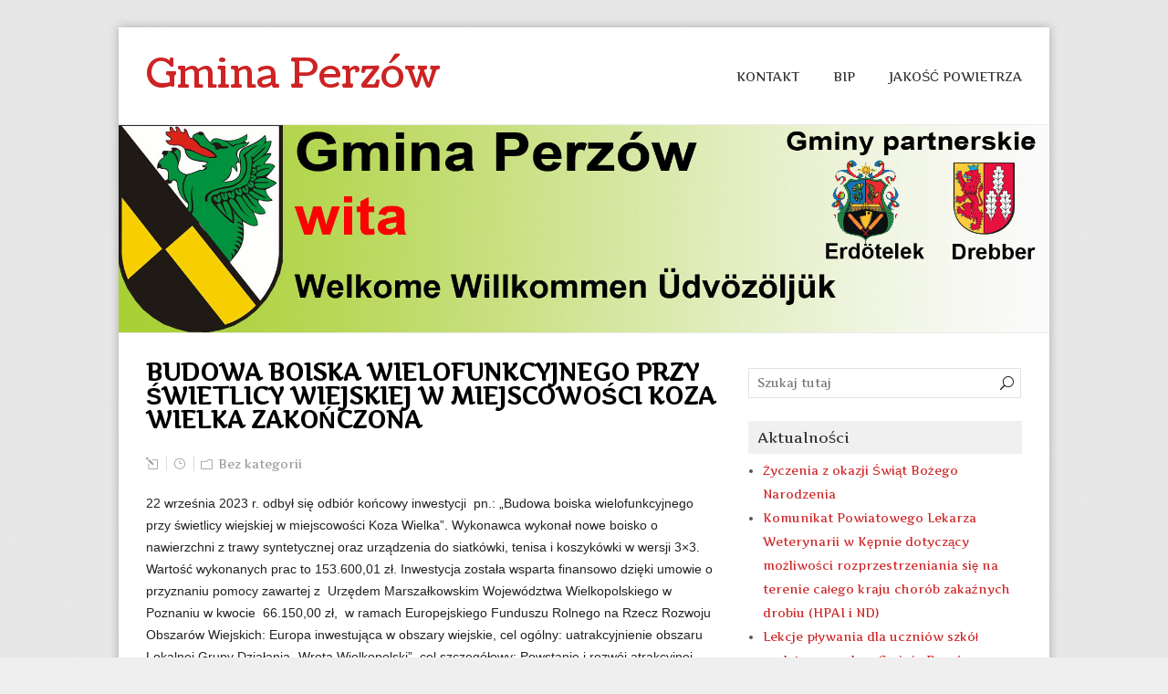

--- FILE ---
content_type: text/html; charset=UTF-8
request_url: http://perzow.com.pl/index.php/2023/09/25/budowa-boiska-wielofunkcyjnego-przy-swietlicy-wiejskiej-w-miejscowosci-koza-wielka-zakonczona/
body_size: 10805
content:
<!DOCTYPE html>
<!--[if IE 7]>
<html class="ie ie7" lang="pl-PL">
<![endif]-->
<!--[if IE 8]>
<html class="ie ie8" lang="pl-PL">
<![endif]-->
<!--[if !(IE 7) | !(IE 8)  ]><!-->
<html lang="pl-PL">
<!--<![endif]-->
<head>
  <meta charset="UTF-8" /> 
  <meta name="viewport" content="width=device-width" />  
  
  <link rel="pingback" href="http://perzow.com.pl/xmlrpc.php">
<title>BUDOWA BOISKA WIELOFUNKCYJNEGO PRZY ŚWIETLICY WIEJSKIEJ W MIEJSCOWOŚCI KOZA WIELKA ZAKOŃCZONA &#8211; Gmina Perzów</title>
<link rel='dns-prefetch' href='//fonts.googleapis.com' />
<link rel='dns-prefetch' href='//s.w.org' />
<link rel="alternate" type="application/rss+xml" title="Gmina Perzów &raquo; Kanał z wpisami" href="http://perzow.com.pl/index.php/feed/" />
		<script type="text/javascript">
			window._wpemojiSettings = {"baseUrl":"https:\/\/s.w.org\/images\/core\/emoji\/13.0.0\/72x72\/","ext":".png","svgUrl":"https:\/\/s.w.org\/images\/core\/emoji\/13.0.0\/svg\/","svgExt":".svg","source":{"concatemoji":"http:\/\/perzow.com.pl\/wp-includes\/js\/wp-emoji-release.min.js?ver=5.5.17"}};
			!function(e,a,t){var n,r,o,i=a.createElement("canvas"),p=i.getContext&&i.getContext("2d");function s(e,t){var a=String.fromCharCode;p.clearRect(0,0,i.width,i.height),p.fillText(a.apply(this,e),0,0);e=i.toDataURL();return p.clearRect(0,0,i.width,i.height),p.fillText(a.apply(this,t),0,0),e===i.toDataURL()}function c(e){var t=a.createElement("script");t.src=e,t.defer=t.type="text/javascript",a.getElementsByTagName("head")[0].appendChild(t)}for(o=Array("flag","emoji"),t.supports={everything:!0,everythingExceptFlag:!0},r=0;r<o.length;r++)t.supports[o[r]]=function(e){if(!p||!p.fillText)return!1;switch(p.textBaseline="top",p.font="600 32px Arial",e){case"flag":return s([127987,65039,8205,9895,65039],[127987,65039,8203,9895,65039])?!1:!s([55356,56826,55356,56819],[55356,56826,8203,55356,56819])&&!s([55356,57332,56128,56423,56128,56418,56128,56421,56128,56430,56128,56423,56128,56447],[55356,57332,8203,56128,56423,8203,56128,56418,8203,56128,56421,8203,56128,56430,8203,56128,56423,8203,56128,56447]);case"emoji":return!s([55357,56424,8205,55356,57212],[55357,56424,8203,55356,57212])}return!1}(o[r]),t.supports.everything=t.supports.everything&&t.supports[o[r]],"flag"!==o[r]&&(t.supports.everythingExceptFlag=t.supports.everythingExceptFlag&&t.supports[o[r]]);t.supports.everythingExceptFlag=t.supports.everythingExceptFlag&&!t.supports.flag,t.DOMReady=!1,t.readyCallback=function(){t.DOMReady=!0},t.supports.everything||(n=function(){t.readyCallback()},a.addEventListener?(a.addEventListener("DOMContentLoaded",n,!1),e.addEventListener("load",n,!1)):(e.attachEvent("onload",n),a.attachEvent("onreadystatechange",function(){"complete"===a.readyState&&t.readyCallback()})),(n=t.source||{}).concatemoji?c(n.concatemoji):n.wpemoji&&n.twemoji&&(c(n.twemoji),c(n.wpemoji)))}(window,document,window._wpemojiSettings);
		</script>
		<style type="text/css">
img.wp-smiley,
img.emoji {
	display: inline !important;
	border: none !important;
	box-shadow: none !important;
	height: 1em !important;
	width: 1em !important;
	margin: 0 .07em !important;
	vertical-align: -0.1em !important;
	background: none !important;
	padding: 0 !important;
}
</style>
	<link rel='stylesheet' id='wp-block-library-css'  href='http://perzow.com.pl/wp-includes/css/dist/block-library/style.min.css?ver=5.5.17' type='text/css' media='all' />
<link rel='stylesheet' id='galanight-google-font1-css'  href='//fonts.googleapis.com/css?family=Artifika&#038;subset=latin&#038;ver=5.5.17' type='text/css' media='all' />
<link rel='stylesheet' id='galanight-google-font2-css'  href='//fonts.googleapis.com/css?family=Coustard&#038;subset=latin&#038;ver=5.5.17' type='text/css' media='all' />
<link rel='stylesheet' id='galanight-google-font4-css'  href='//fonts.googleapis.com/css?family=Artifika&#038;subset=latin&#038;ver=5.5.17' type='text/css' media='all' />
<link rel='stylesheet' id='galanight-google-font5-css'  href='//fonts.googleapis.com/css?family=Artifika&#038;subset=latin&#038;ver=5.5.17' type='text/css' media='all' />
<link rel='stylesheet' id='galanight-google-font6-css'  href='//fonts.googleapis.com/css?family=Artifika&#038;subset=latin&#038;ver=5.5.17' type='text/css' media='all' />
<link rel='stylesheet' id='galanight-google-font8-css'  href='//fonts.googleapis.com/css?family=Artifika&#038;subset=latin&#038;ver=5.5.17' type='text/css' media='all' />
<link rel='stylesheet' id='galanight-boxed-layout-css'  href='http://perzow.com.pl/wp-content/themes/galanight/css/boxed-layout.css?ver=5.5.17' type='text/css' media='all' />
<link rel='stylesheet' id='galanight-style-red-css'  href='http://perzow.com.pl/wp-content/themes/galanight/css/colors/red.css?ver=5.5.17' type='text/css' media='all' />
<link rel='stylesheet' id='galanight-style-css'  href='http://perzow.com.pl/wp-content/themes/galanight/style.css?ver=5.5.17' type='text/css' media='all' />
<style id='galanight-style-inline-css' type='text/css'>
#wrapper-header .site-title { text-align: left; } #wrapper-header .header-logo { margin-left: 0; } .rtl #wrapper-header .site-title { text-align: right; } @media screen and (max-width: 990px) { html #wrapper #wrapper-header .header-content .site-title, html #wrapper #wrapper-header .header-content .header-logo { margin-bottom: 0 !important; } }
#wrapper #wrapper-header .title-box { width: 50%; }
#wrapper #wrapper-header .menu-box { width: 50%; }
html body, #wrapper blockquote, #wrapper q, #wrapper .container #comments .comment, #wrapper .container #comments .comment time, #wrapper .container #commentform .form-allowed-tags, #wrapper .container #commentform p, #wrapper input, #wrapper button, #wrapper textarea, #wrapper select, #wrapper #main-content .post-meta, html #wrapper .tribe-events-schedule h3, html #wrapper .tribe-events-schedule span, #wrapper #tribe-events-content .tribe-events-calendar .tribe-events-month-event-title { font-family: Artifika, Arial, Helvetica, sans-serif; }
#wrapper #wrapper-header .site-title { font-family: Coustard, Arial, Helvetica, sans-serif; }
#wrapper h1, #wrapper h2, #wrapper h3, #wrapper h4, #wrapper h5, #wrapper h6, #wrapper .container .navigation .section-heading, #wrapper #comments .entry-headline, #wrapper .header-image .header-image-text .header-image-headline { font-family: Artifika, Arial, Helvetica, sans-serif; }
#wrapper #main-content .post-entry .post-entry-headline, html #wrapper #main-content .tribe-events-list-event-title { font-family: Artifika, Arial, Helvetica, sans-serif; }
#wrapper .container #sidebar .sidebar-widget .sidebar-headline, #wrapper #wrapper-footer #footer .footer-widget .footer-headline { font-family: Artifika, Arial, Helvetica, sans-serif; }
#wrapper #wrapper-header .menu-box ul li a, #wrapper #wrapper-header .menu-panel ul li a { font-family: Artifika, Arial, Helvetica, sans-serif; }
</style>
<link rel='stylesheet' id='galanight-elegantfont-css'  href='http://perzow.com.pl/wp-content/themes/galanight/css/elegantfont.css?ver=5.5.17' type='text/css' media='all' />
<link rel='stylesheet' id='galanight-google-font-default-css'  href='//fonts.googleapis.com/css?family=Oswald&#038;subset=latin%2Clatin-ext&#038;ver=5.5.17' type='text/css' media='all' />
<script type='text/javascript' src='http://perzow.com.pl/wp-includes/js/jquery/jquery.js?ver=1.12.4-wp' id='jquery-core-js'></script>
<script type='text/javascript' src='http://perzow.com.pl/wp-includes/js/jquery/jquery-migrate.min.js?ver=1.4.1' id='jquery-migrate-js'></script>
<!--[if lt IE 9]>
<script type='text/javascript' src='http://perzow.com.pl/wp-content/themes/galanight/js/html5.js?ver=3.6' id='galanight-html5-ie-js'></script>
<![endif]-->
<link rel="https://api.w.org/" href="http://perzow.com.pl/index.php/wp-json/" /><link rel="alternate" type="application/json" href="http://perzow.com.pl/index.php/wp-json/wp/v2/posts/4843" /><link rel="EditURI" type="application/rsd+xml" title="RSD" href="http://perzow.com.pl/xmlrpc.php?rsd" />
<link rel="wlwmanifest" type="application/wlwmanifest+xml" href="http://perzow.com.pl/wp-includes/wlwmanifest.xml" /> 
<link rel='prev' title='ZEBRANIA WIEJSKIE W SPRAWIE FUNDUSZU SOŁECKIEGO' href='http://perzow.com.pl/index.php/2023/09/25/zebrania-wiejskie-w-sprawie-funduszu-soleckiego/' />
<link rel='next' title='Droga łącząca Zbyczynę i Drożki oddana do użytku' href='http://perzow.com.pl/index.php/2023/09/26/droga-laczaca-zbyczyne-i-drozki-oddana-do-uzytku/' />
<meta name="generator" content="WordPress 5.5.17" />
<link rel="canonical" href="http://perzow.com.pl/index.php/2023/09/25/budowa-boiska-wielofunkcyjnego-przy-swietlicy-wiejskiej-w-miejscowosci-koza-wielka-zakonczona/" />
<link rel='shortlink' href='http://perzow.com.pl/?p=4843' />
<link rel="alternate" type="application/json+oembed" href="http://perzow.com.pl/index.php/wp-json/oembed/1.0/embed?url=http%3A%2F%2Fperzow.com.pl%2Findex.php%2F2023%2F09%2F25%2Fbudowa-boiska-wielofunkcyjnego-przy-swietlicy-wiejskiej-w-miejscowosci-koza-wielka-zakonczona%2F" />
<link rel="alternate" type="text/xml+oembed" href="http://perzow.com.pl/index.php/wp-json/oembed/1.0/embed?url=http%3A%2F%2Fperzow.com.pl%2Findex.php%2F2023%2F09%2F25%2Fbudowa-boiska-wielofunkcyjnego-przy-swietlicy-wiejskiej-w-miejscowosci-koza-wielka-zakonczona%2F&#038;format=xml" />
<style>/* CSS added by WP Meta and Date Remover*/.entry-meta {display:none !important;}
	.home .entry-meta { display: none; }
	.entry-footer {display:none !important;}
	.home .entry-footer { display: none; }</style><!-- <meta name="NextGEN" version="3.2.23" /> -->
<style type="text/css" id="custom-background-css">
body.custom-background { background-color: #efefef; }
</style>
	<link rel="icon" href="http://perzow.com.pl/wp-content/uploads/2020/02/cropped-herb_przezroczysty1-1-32x32.gif" sizes="32x32" />
<link rel="icon" href="http://perzow.com.pl/wp-content/uploads/2020/02/cropped-herb_przezroczysty1-1-192x192.gif" sizes="192x192" />
<link rel="apple-touch-icon" href="http://perzow.com.pl/wp-content/uploads/2020/02/cropped-herb_przezroczysty1-1-180x180.gif" />
<meta name="msapplication-TileImage" content="http://perzow.com.pl/wp-content/uploads/2020/02/cropped-herb_przezroczysty1-1-270x270.gif" />
   
<link rel='stylesheet' id='ngg_trigger_buttons-css'  href='http://perzow.com.pl/wp-content/plugins/nextgen-gallery/products/photocrati_nextgen/modules/nextgen_gallery_display/static/trigger_buttons.css?ver=3.2.23' type='text/css' media='all' />
<link rel='stylesheet' id='simplelightbox-0-css'  href='http://perzow.com.pl/wp-content/plugins/nextgen-gallery/products/photocrati_nextgen/modules/lightbox/static/simplelightbox/simplelightbox.css?ver=3.2.23' type='text/css' media='all' />
<link rel='stylesheet' id='fontawesome_v4_shim_style-css'  href='https://use.fontawesome.com/releases/v5.3.1/css/v4-shims.css?ver=5.5.17' type='text/css' media='all' />
<link rel='stylesheet' id='fontawesome-css'  href='https://use.fontawesome.com/releases/v5.3.1/css/all.css?ver=5.5.17' type='text/css' media='all' />
<link rel='stylesheet' id='nextgen_basic_thumbnails_style-css'  href='http://perzow.com.pl/wp-content/plugins/nextgen-gallery/products/photocrati_nextgen/modules/nextgen_basic_gallery/static/thumbnails/nextgen_basic_thumbnails.css?ver=3.2.23' type='text/css' media='all' />
<link rel='stylesheet' id='nextgen_pagination_style-css'  href='http://perzow.com.pl/wp-content/plugins/nextgen-gallery/products/photocrati_nextgen/modules/nextgen_pagination/static/style.css?ver=3.2.23' type='text/css' media='all' />
<link rel='stylesheet' id='nggallery-css'  href='http://perzow.com.pl/wp-content/plugins/nextgen-gallery/products/photocrati_nextgen/modules/ngglegacy/css/nggallery.css?ver=3.2.23' type='text/css' media='all' />
</head>
 
<body class="post-template-default single single-post postid-4843 single-format-standard custom-background" id="wrapper">
<div class="pattern"></div> 
<div id="container-main">
<div id="container-boxed"> 
<div id="container-boxed-inner">
<header id="wrapper-header">
  
  <div class="header-content-wrapper">
    <div class="header-content">
      <div class="title-box">
        <p class="site-title"><a href="http://perzow.com.pl/">Gmina Perzów</a></p>
      </div>
      <div class="menu-box">
<div class="menu-menu-1-container"><ul id="nav" class="menu"><li id="menu-item-288" class="menu-item menu-item-type-post_type menu-item-object-page menu-item-288"><a href="http://perzow.com.pl/index.php/kontakt/">KONTAKT</a></li>
<li id="menu-item-101" class="menu-item menu-item-type-custom menu-item-object-custom menu-item-101"><a href="http://perzow.nowoczesnagmina.pl/">BIP</a></li>
<li id="menu-item-40" class="menu-item menu-item-type-custom menu-item-object-custom menu-item-40"><a href="https://api.syngeos.pl/api/public/widget.html?deviceId=1500&#038;sensorsList%5B%5D=pm2_5&#038;sensorsList%5B%5D=pm10&#038;sensorsList%5B%5D=pm1&#038;sensorsList%5B%5D=temperature&#038;sensorsList%5B%5D=humidity&#038;sensorsList%5B%5D=air_pressure&#038;template=vertical&#038;theme=light%27">Jakość Powietrza</a></li>
</ul></div>      </div>
    </div>
  </div>

  <div class="header-image">
    <img class="header-img" src="http://perzow.com.pl/wp-content/uploads/2020/12/cropped-perzow1log.jpg" alt="Gmina Perzów" />
  </div>
</header> <!-- end of wrapper-header --><div id="wrapper-content">
  <div class="container">
  <div id="main-content">
    <article id="content">
      <div class="content-headline">
        <h1 class="entry-headline">BUDOWA BOISKA WIELOFUNKCYJNEGO PRZY ŚWIETLICY WIEJSKIEJ W MIEJSCOWOŚCI KOZA WIELKA ZAKOŃCZONA</h1>
		      </div>
		        <p class="post-meta">
          <span class="post-info-author"><i class="icon_pencil-edit" aria-hidden="true"></i> <a href="http://perzow.com.pl/index.php/author/wnajdek/" title="Wpisy od " rel="author"></a></span>
          <span class="post-info-date"><i class="icon_clock_alt" aria-hidden="true"></i> </span>
          <span class="post-info-category"><i class="icon_folder-alt" aria-hidden="true"></i> <a href="http://perzow.com.pl/index.php/category/bez-kategorii/" rel="category tag">Bez kategorii</a></span>
        </p>
      <div class="entry-content">
<p><span style="font-family: verdana, geneva, sans-serif;">22 września 2023 r. odbył się odbiór końcowy inwestycji&nbsp; pn.: „Budowa boiska wielofunkcyjnego przy świetlicy wiejskiej w miejscowości Koza Wielka”. Wykonawca wykonał nowe boisko o nawierzchni z trawy syntetycznej oraz urządzenia do siatkówki, tenisa i koszykówki w wersji 3&#215;3. Wartość wykonanych prac to 153.600,01 zł. Inwestycja została wsparta finansowo dzięki umowie o przyznaniu pomocy zawartej z&nbsp; Urzędem Marszałkowskim Województwa Wielkopolskiego w Poznaniu w kwocie&nbsp; 66.150,00 zł,&nbsp; w ramach Europejskiego Funduszu Rolnego na Rzecz Rozwoju Obszarów Wiejskich: Europa inwestująca w obszary wiejskie, cel ogólny: uatrakcyjnienie obszaru Lokalnej Grupy Działania „Wrota Wielkopolski”, cel szczegółowy: Powstanie i rozwój atrakcyjnej bazy rekreacyjnej i kulturowej. Boisko z sąsiadującą nową strefą aktywności&nbsp; oraz istniejącym placem zabaw stworzy pełny kompleks sportowo-rekreacyjny dla mieszkańców miejscowości. Zadanie realizowano od 19 lipca 2023 r.</span></p>
<p><img loading="lazy" class="wp-image-4849 aligncenter" src="http://perzow.com.pl/wp-content/uploads/2024/03/logotypy-boisko-Koza-300x45.jpg" alt="" width="1040" height="156" srcset="http://perzow.com.pl/wp-content/uploads/2024/03/logotypy-boisko-Koza-300x45.jpg 300w, http://perzow.com.pl/wp-content/uploads/2024/03/logotypy-boisko-Koza-1024x155.jpg 1024w, http://perzow.com.pl/wp-content/uploads/2024/03/logotypy-boisko-Koza-768x116.jpg 768w, http://perzow.com.pl/wp-content/uploads/2024/03/logotypy-boisko-Koza-1170x177.jpg 1170w, http://perzow.com.pl/wp-content/uploads/2024/03/logotypy-boisko-Koza.jpg 1516w" sizes="(max-width: 1040px) 100vw, 1040px" /></p>
<!-- default-view.php -->
<div
	class="ngg-galleryoverview default-view "
	id="ngg-gallery-db9713a365335dda01a5cd8ff199a339-1">

		<!-- Thumbnails -->
				<div id="ngg-image-0" class="ngg-gallery-thumbnail-box " >
				        <div class="ngg-gallery-thumbnail">
            <a href="http://perzow.com.pl/wp-content/gallery/boisko-koza/Boisko.jpg"
               title=""
               data-src="http://perzow.com.pl/wp-content/gallery/boisko-koza/Boisko.jpg"
               data-thumbnail="http://perzow.com.pl/wp-content/gallery/boisko-koza/thumbs/thumbs_Boisko.jpg"
               data-image-id="340"
               data-title="Boisko"
               data-description=""
               data-image-slug="boisko"
               class="ngg-simplelightbox" rel="db9713a365335dda01a5cd8ff199a339">
                <img
                    title="Boisko"
                    alt="Boisko"
                    src="http://perzow.com.pl/wp-content/gallery/boisko-koza/thumbs/thumbs_Boisko.jpg"
                    width="240"
                    height="160"
                    style="max-width:100%;"
                />
            </a>
        </div>
							</div> 
			
				<div id="ngg-image-1" class="ngg-gallery-thumbnail-box " >
				        <div class="ngg-gallery-thumbnail">
            <a href="http://perzow.com.pl/wp-content/gallery/boisko-koza/Odbior-boiska.jpg"
               title=""
               data-src="http://perzow.com.pl/wp-content/gallery/boisko-koza/Odbior-boiska.jpg"
               data-thumbnail="http://perzow.com.pl/wp-content/gallery/boisko-koza/thumbs/thumbs_Odbior-boiska.jpg"
               data-image-id="342"
               data-title="Odbior-boiska"
               data-description=""
               data-image-slug="odbior-boiska"
               class="ngg-simplelightbox" rel="db9713a365335dda01a5cd8ff199a339">
                <img
                    title="Odbior-boiska"
                    alt="Odbior-boiska"
                    src="http://perzow.com.pl/wp-content/gallery/boisko-koza/thumbs/thumbs_Odbior-boiska.jpg"
                    width="240"
                    height="160"
                    style="max-width:100%;"
                />
            </a>
        </div>
							</div> 
			
	
	<br style="clear: both" />

	
		<!-- Pagination -->
	<div class='ngg-clear'></div>	</div>

      </div>
<div id="galanight-post-nav" class="navigation" role="navigation">
	<div class="nav-wrapper">
  <p class="nav-previous"><a href="http://perzow.com.pl/index.php/2023/09/25/zebrania-wiejskie-w-sprawie-funduszu-soleckiego/" title="ZEBRANIA WIEJSKIE W SPRAWIE FUNDUSZU SOŁECKIEGO">&larr; Previous post</a></p>
	<p class="nav-next"><a href="http://perzow.com.pl/index.php/2023/09/26/droga-laczaca-zbyczyne-i-drozki-oddana-do-uzytku/" title="Droga łącząca Zbyczynę i Drożki oddana do użytku">Next post &rarr;</a></p>
   </div>
</div>
 
    </article> <!-- end of content -->
  </div>
<aside id="sidebar">
<div id="search-2" class="sidebar-widget widget_search"><form id="searchform" method="get" action="http://perzow.com.pl/">
  <div class="searchform-wrapper"><input type="text" value="" name="s" id="s" placeholder="Szukaj tutaj" />
  <input type="submit" class="send icon_search" name="searchsubmit" value="&#x55;" /></div>
</form></div>
		<div id="recent-posts-2" class="sidebar-widget widget_recent_entries">
		 <p class="sidebar-headline"><span>Aktualności</span></p>
		<ul>
											<li>
					<a href="http://perzow.com.pl/index.php/2025/12/23/zyczenia-z-okazji-swiat-bozego-narodzenia-3/">Życzenia z okazji Świąt Bożego Narodzenia</a>
									</li>
											<li>
					<a href="http://perzow.com.pl/index.php/2025/12/10/komunikat-powiatowy-lekarz-weterynarii-w-kepnie-przekazuje-komunikat-dotyczacy-mozliwosci-rozprzestrzeniania-sie-na-terenie-calego-kraju-chorob-zakaznych-drobiu-hpai-i-nd/">Komunikat Powiatowego Lekarza Weterynarii w Kępnie  dotyczący możliwości rozprzestrzeniania się na terenie całego kraju chorób zakaźnych drobiu (HPAI i ND)</a>
									</li>
											<li>
					<a href="http://perzow.com.pl/index.php/2025/12/02/lekcje-plywania-dla-uczniow-szkol-podstawowych-w-gminie-perzow/">Lekcje pływania dla uczniów szkół podstawowych w Gminie Perzów</a>
									</li>
											<li>
					<a href="http://perzow.com.pl/index.php/2025/11/28/xix-sesja-rady-gminy-perzow/">XIX SESJA RADY GMINY PERZÓW</a>
									</li>
											<li>
					<a href="http://perzow.com.pl/index.php/2025/11/26/konkurs-na-najpiekniejsza-bombke-choinkowa/">Konkurs na ,,Najpiękniejsza bombkę choinkową&#8221;</a>
									</li>
					</ul>

		</div><div id="nav_menu-3" class="sidebar-widget widget_nav_menu"> <p class="sidebar-headline"><span>Gmina Perzów</span></p><div class="menu-menu2-container"><ul id="menu-menu2" class="menu"><li id="menu-item-25" class="menu-item menu-item-type-post_type menu-item-object-page menu-item-home menu-item-25"><a href="http://perzow.com.pl/">Witamy na przyjaznej Ziemi Perzowskiej!</a></li>
<li id="menu-item-273" class="menu-item menu-item-type-post_type menu-item-object-page menu-item-273"><a href="http://perzow.com.pl/index.php/charakterystyka-gminy/">Charakterystyka Gminy</a></li>
<li id="menu-item-58" class="menu-item menu-item-type-post_type menu-item-object-page menu-item-58"><a href="http://perzow.com.pl/index.php/rada-gminy/">Legenda, herb i flaga Gminy</a></li>
<li id="menu-item-57" class="menu-item menu-item-type-post_type menu-item-object-page menu-item-has-children menu-item-57"><a href="http://perzow.com.pl/index.php/solectwa/">Ciekawe miejsca</a>
<ul class="sub-menu">
	<li id="menu-item-1258" class="menu-item menu-item-type-post_type menu-item-object-page first-menu-item menu-item-1258"><a href="http://perzow.com.pl/index.php/solectwa/rekreacja-i-wypoczynek/">rekreacja i wypoczynek</a></li>
	<li id="menu-item-1257" class="menu-item menu-item-type-post_type menu-item-object-page last-menu-item menu-item-1257"><a href="http://perzow.com.pl/index.php/solectwa/przydrozne-miejsca-kultu-sakralnego/">przydrożne obiekty kultu sakralnego</a></li>
</ul>
</li>
<li id="menu-item-56" class="menu-item menu-item-type-post_type menu-item-object-page menu-item-56"><a href="http://perzow.com.pl/index.php/jednostki-organizacyjne/">Oświata</a></li>
<li id="menu-item-200" class="menu-item menu-item-type-post_type menu-item-object-page menu-item-has-children menu-item-200"><a href="http://perzow.com.pl/index.php/jednostki-organizacyjne-2/">Jednostki organizacyjne</a>
<ul class="sub-menu">
	<li id="menu-item-350" class="menu-item menu-item-type-post_type menu-item-object-page first-menu-item menu-item-350"><a href="http://perzow.com.pl/index.php/jednostki-organizacyjne-2/biblioteka/">Biblioteka</a></li>
	<li id="menu-item-351" class="menu-item menu-item-type-post_type menu-item-object-page menu-item-351"><a href="http://perzow.com.pl/index.php/jednostki-organizacyjne-2/centrum-uslug-wspolnych/">Centrum Usług Wspólnych</a></li>
	<li id="menu-item-352" class="menu-item menu-item-type-post_type menu-item-object-page menu-item-352"><a href="http://perzow.com.pl/index.php/jednostki-organizacyjne-2/dzienny-dom-seniora/">Dzienny Dom Seniora</a></li>
	<li id="menu-item-1235" class="menu-item menu-item-type-post_type menu-item-object-page menu-item-1235"><a href="http://perzow.com.pl/index.php/jednostki-organizacyjne-2/klub-seniora/">Klub Seniora</a></li>
	<li id="menu-item-353" class="menu-item menu-item-type-post_type menu-item-object-page menu-item-353"><a href="http://perzow.com.pl/index.php/jednostki-organizacyjne-2/gminny-osrodek-kultury/">Gminny Ośrodek Kultury</a></li>
	<li id="menu-item-354" class="menu-item menu-item-type-post_type menu-item-object-page last-menu-item menu-item-354"><a href="http://perzow.com.pl/index.php/jednostki-organizacyjne-2/gminny-osrodek-pomocy-spolecznej/">Gminny Ośrodek Pomocy Społecznej</a></li>
</ul>
</li>
<li id="menu-item-55" class="menu-item menu-item-type-post_type menu-item-object-page menu-item-has-children menu-item-55"><a href="http://perzow.com.pl/index.php/miasta-partnerskie/">Parafie i kościoły</a>
<ul class="sub-menu">
	<li id="menu-item-482" class="menu-item menu-item-type-post_type menu-item-object-page first-menu-item menu-item-482"><a href="http://perzow.com.pl/index.php/miasta-partnerskie/domaslow/">Domasłów</a></li>
	<li id="menu-item-481" class="menu-item menu-item-type-post_type menu-item-object-page menu-item-481"><a href="http://perzow.com.pl/index.php/miasta-partnerskie/slupia-pod-bralinem/">Słupia pod Bralinem</a></li>
	<li id="menu-item-480" class="menu-item menu-item-type-post_type menu-item-object-page menu-item-480"><a href="http://perzow.com.pl/index.php/miasta-partnerskie/trebaczow/">Trębaczów</a></li>
	<li id="menu-item-479" class="menu-item menu-item-type-post_type menu-item-object-page last-menu-item menu-item-479"><a href="http://perzow.com.pl/index.php/miasta-partnerskie/turkowy/">Turkowy</a></li>
</ul>
</li>
<li id="menu-item-26" class="menu-item menu-item-type-post_type menu-item-object-page menu-item-26"><a href="http://perzow.com.pl/index.php/gmina/">Stowarzyszenia/organizacje/zespoły sportowe/zespoły muzyczne</a></li>
<li id="menu-item-300" class="menu-item menu-item-type-post_type menu-item-object-page menu-item-300"><a href="http://perzow.com.pl/index.php/kola-gospodyn-wiejskich/">Koła Gospodyń Wiejskich</a></li>
<li id="menu-item-203" class="menu-item menu-item-type-post_type menu-item-object-page menu-item-203"><a href="http://perzow.com.pl/index.php/osp/">Ochotnicze Straże Pożarne</a></li>
<li id="menu-item-190" class="menu-item menu-item-type-post_type menu-item-object-page menu-item-has-children menu-item-190"><a href="http://perzow.com.pl/index.php/gminy-partnerskie/">Gminy partnerskie</a>
<ul class="sub-menu">
	<li id="menu-item-709" class="menu-item menu-item-type-post_type menu-item-object-page first-menu-item menu-item-709"><a href="http://perzow.com.pl/index.php/gminy-partnerskie/gmina-drebber/">Gmina Drebber</a></li>
	<li id="menu-item-708" class="menu-item menu-item-type-post_type menu-item-object-page last-menu-item menu-item-708"><a href="http://perzow.com.pl/index.php/gminy-partnerskie/gmina-erdotelek/">Gmina Erdőtelek</a></li>
</ul>
</li>
<li id="menu-item-121" class="menu-item menu-item-type-post_type menu-item-object-page menu-item-121"><a href="http://perzow.com.pl/index.php/wiesci-gminne/">Wieści gminne</a></li>
<li id="menu-item-189" class="menu-item menu-item-type-post_type menu-item-object-page menu-item-189"><a href="http://perzow.com.pl/index.php/gmina-w-obiektywie/">Gmina w obiektywie</a></li>
</ul></div></div><div id="nav_menu-5" class="sidebar-widget widget_nav_menu"> <p class="sidebar-headline"><span>Samorząd</span></p><div class="menu-menu-4-container"><ul id="menu-menu-4" class="menu"><li id="menu-item-206" class="menu-item menu-item-type-post_type menu-item-object-page menu-item-206"><a href="http://perzow.com.pl/index.php/wojt-gminy-perzow/">Wójt Gminy Perzów</a></li>
<li id="menu-item-337" class="menu-item menu-item-type-post_type menu-item-object-page menu-item-337"><a href="http://perzow.com.pl/index.php/rada-gminy-perzow/">Rada Gminy Perzów</a></li>
<li id="menu-item-220" class="menu-item menu-item-type-post_type menu-item-object-page menu-item-220"><a href="http://perzow.com.pl/index.php/urzad-gminy-1/">Urząd Gminy</a></li>
<li id="menu-item-358" class="menu-item menu-item-type-post_type menu-item-object-page menu-item-358"><a href="http://perzow.com.pl/index.php/urzad-stanu-cywilnego/">Urząd Stanu Cywilnego</a></li>
<li id="menu-item-222" class="menu-item menu-item-type-post_type menu-item-object-page menu-item-has-children menu-item-222"><a href="http://perzow.com.pl/index.php/solectwa-2/">Sołectwa</a>
<ul class="sub-menu">
	<li id="menu-item-417" class="menu-item menu-item-type-post_type menu-item-object-page first-menu-item menu-item-417"><a href="http://perzow.com.pl/index.php/solectwa-2/historia-miejscowosci/">zarys historyczny</a></li>
	<li id="menu-item-418" class="menu-item menu-item-type-post_type menu-item-object-page last-menu-item menu-item-418"><a href="http://perzow.com.pl/index.php/solectwa-2/historia-miejscowosci-2/">opis miejscowości</a></li>
</ul>
</li>
<li id="menu-item-223" class="menu-item menu-item-type-post_type menu-item-object-page menu-item-223"><a href="http://perzow.com.pl/index.php/dokumenty-strategiczne/">Dokumenty strategiczne</a></li>
</ul></div></div><div id="nav_menu-4" class="sidebar-widget widget_nav_menu"> <p class="sidebar-headline"><span>Dla mieszkańców</span></p><div class="menu-menu3-container"><ul id="menu-menu3" class="menu"><li id="menu-item-5349" class="menu-item menu-item-type-post_type menu-item-object-page menu-item-5349"><a href="http://perzow.com.pl/index.php/plan-ogolny-gminy-perzow/">Plan ogólny gminy Perzów</a></li>
<li id="menu-item-4817" class="menu-item menu-item-type-post_type menu-item-object-page menu-item-has-children menu-item-4817"><a href="http://perzow.com.pl/index.php/zadania-realizowane-z-budzetu-panstwa-lub-panstwowych-funduszy-celowych/">Zadania realizowane z budżetu państwa lub państwowych funduszy celowych</a>
<ul class="sub-menu">
	<li id="menu-item-4823" class="menu-item menu-item-type-post_type menu-item-object-page first-menu-item menu-item-4823"><a href="http://perzow.com.pl/index.php/dzialania-informacyjne-dotyczace-umowy-o-doplate-z-2023/">Działania informacyjne dotyczące umowy o dopłatę z 2023</a></li>
	<li id="menu-item-4822" class="menu-item menu-item-type-post_type menu-item-object-page last-menu-item menu-item-4822"><a href="http://perzow.com.pl/index.php/dzialania-informacyjne-dotyczace-umowy-o-doplate-z-2024/">Działania informacyjne dotyczące umowy o dopłatę z 2024</a></li>
</ul>
</li>
<li id="menu-item-2475" class="menu-item menu-item-type-post_type menu-item-object-page menu-item-has-children menu-item-2475"><a href="http://perzow.com.pl/index.php/strategia-rozwoju-gminy-perzow-na-lata-2022-2030/">Strategia Rozwoju Gminy Perzów na lata 2022-2030</a>
<ul class="sub-menu">
	<li id="menu-item-2481" class="menu-item menu-item-type-post_type menu-item-object-page first-menu-item menu-item-2481"><a href="http://perzow.com.pl/index.php/konsultacje-dotyczace-projektu-strategii-rozwoju-gminy-perzow-na-lata-2022-2030/">Konsultacje dotyczące projektu Strategii Rozwoju Gminy Perzów na lata 2022-2030</a></li>
</ul>
</li>
<li id="menu-item-961" class="menu-item menu-item-type-post_type menu-item-object-page menu-item-has-children menu-item-961"><a href="http://perzow.com.pl/index.php/dofinansowania-z-funduszy-rzadowych/">Dofinansowania z funduszy rządowych</a>
<ul class="sub-menu">
	<li id="menu-item-3959" class="menu-item menu-item-type-post_type menu-item-object-page first-menu-item menu-item-3959"><a href="http://perzow.com.pl/index.php/rzadowy-fundusz-rozwoju-drog/">Rządowy Fundusz Rozwoju Dróg</a></li>
	<li id="menu-item-3096" class="menu-item menu-item-type-post_type menu-item-object-page menu-item-3096"><a href="http://perzow.com.pl/index.php/rzadowy-fundusz-polski-lad-program-inwestycji-strategicznych-edycja-i/">Rządowy Fundusz Polski Ład: Program Inwestycji Strategicznych – edycja I</a></li>
	<li id="menu-item-3101" class="menu-item menu-item-type-post_type menu-item-object-page menu-item-3101"><a href="http://perzow.com.pl/index.php/rzadowy-fundusz-polski-lad-program-inwestycji-strategicznych-edycja-ii/">Rządowy Fundusz Polski Ład: Program Inwestycji Strategicznych – edycja II</a></li>
	<li id="menu-item-3107" class="menu-item menu-item-type-post_type menu-item-object-page menu-item-3107"><a href="http://perzow.com.pl/index.php/rzadowy-fundusz-polski-lad-program-inwestycji-strategicznych-edycja-iii-pgr/">Rządowy Fundusz Polski Ład: Program Inwestycji Strategicznych – edycja III – PGR</a></li>
	<li id="menu-item-1679" class="menu-item menu-item-type-post_type menu-item-object-page menu-item-1679"><a href="http://perzow.com.pl/index.php/dofinansowania-z-funduszy-rzadowych/promesa-miechow/">Remont elewacji budynku gminnego w Miechowie</a></li>
	<li id="menu-item-966" class="menu-item menu-item-type-post_type menu-item-object-page menu-item-966"><a href="http://perzow.com.pl/index.php/przebudowa-stacji-uzdatniania-wody-w-perzowie/">Przebudowa Stacji Uzdatniania Wody w Perzowie</a></li>
	<li id="menu-item-970" class="menu-item menu-item-type-post_type menu-item-object-page menu-item-970"><a href="http://perzow.com.pl/index.php/budowa-przedszkola-w-trebaczowie/">Budowa Przedszkola w Trębaczowie</a></li>
	<li id="menu-item-975" class="menu-item menu-item-type-post_type menu-item-object-page menu-item-975"><a href="http://perzow.com.pl/index.php/przebudowa-drogi-gminnej/">Przebudowa Drogi Gminnej</a></li>
	<li id="menu-item-2514" class="menu-item menu-item-type-post_type menu-item-object-page last-menu-item menu-item-2514"><a href="http://perzow.com.pl/index.php/dofinansowanie-dla-gminy-perzow-na-zlobek-gminny-w-perzowie/">Dofinansowanie dla Gminy Perzów na Żłobek Gminny w Perzowie</a></li>
</ul>
</li>
<li id="menu-item-3059" class="menu-item menu-item-type-post_type menu-item-object-page menu-item-has-children menu-item-3059"><a href="http://perzow.com.pl/index.php/fundusze-unijne/">Dofinansowania z funduszy unijnych</a>
<ul class="sub-menu">
	<li id="menu-item-3060" class="menu-item menu-item-type-post_type menu-item-object-page menu-item-has-children first-menu-item menu-item-3060"><a href="http://perzow.com.pl/index.php/granty-ppgr/">Granty PPGR</a>
	<ul class="sub-menu">
		<li id="menu-item-3079" class="menu-item menu-item-type-post_type menu-item-object-page first-menu-item menu-item-3079"><a href="http://perzow.com.pl/index.php/centrum-projektow-polska-cyfrowa-oglosila-nabor-wnioskow-o-wsparcie-dla-dzieci-z-rodzin-bylych-pracownikow-pgr/">Centrum Projektów Polska Cyfrowa ogłosiła nabór wniosków o wsparcie dla dzieci z rodzin byłych pracowników PGR</a></li>
		<li id="menu-item-3084" class="menu-item menu-item-type-post_type menu-item-object-page menu-item-3084"><a href="http://perzow.com.pl/index.php/konkurs-grantowy-wsparcie-dzieci-z-rodzin-pegeerowskich-w-rozwoju-cyfrowym-granty-ppgr/">Konkurs Grantowy „Wsparcie dzieci z rodzin pegeerowskich w rozwoju cyfrowym – Granty PPGR”</a></li>
		<li id="menu-item-3076" class="menu-item menu-item-type-post_type menu-item-object-page last-menu-item menu-item-3076"><a href="http://perzow.com.pl/index.php/granty-ppgr-rozdane-uczniowie-otrzymali-sprzet-komputerowy/">Granty PPGR rozdane – uczniowie otrzymali sprzęt komputerowy</a></li>
	</ul>
</li>
	<li id="menu-item-3061" class="menu-item menu-item-type-post_type menu-item-object-page last-menu-item menu-item-3061"><a href="http://perzow.com.pl/index.php/cyfrowa-gmina/">Cyfrowa Gmina</a></li>
</ul>
</li>
<li id="menu-item-225" class="menu-item menu-item-type-custom menu-item-object-custom menu-item-225"><a href="http://perzow.nowoczesnagmina.pl/?c=822">gospodarka Komunalna/odpady komunalne</a></li>
<li id="menu-item-284" class="menu-item menu-item-type-post_type menu-item-object-page menu-item-284"><a href="http://perzow.com.pl/index.php/podatki-i-oplaty-lokalne/">Podatki i opłaty lokalne</a></li>
<li id="menu-item-285" class="menu-item menu-item-type-post_type menu-item-object-page menu-item-285"><a href="http://perzow.com.pl/index.php/programy-dla-mieszkancow/">Program rewitalizacji &#8211; konsultacje</a></li>
<li id="menu-item-226" class="menu-item menu-item-type-custom menu-item-object-custom menu-item-226"><a href="http://perzow.nowoczesnagmina.pl/">załatw sprawę</a></li>
<li id="menu-item-291" class="menu-item menu-item-type-post_type menu-item-object-page menu-item-291"><a href="http://perzow.com.pl/index.php/zglaszanie-awarii/">Zgłaszanie awarii</a></li>
<li id="menu-item-792" class="menu-item menu-item-type-post_type menu-item-object-page menu-item-792"><a href="http://perzow.com.pl/index.php/zarzadzanie-kryzysowe/">Zarządzanie kryzysowe</a></li>
<li id="menu-item-884" class="menu-item menu-item-type-custom menu-item-object-custom menu-item-884"><a href="http://serwer1608567.home.pl/portal/1/">Stara wersja strony internetowej</a></li>
</ul></div></div><div id="calendar-5" class="sidebar-widget widget_calendar"><div id="calendar_wrap" class="calendar_wrap"><table id="wp-calendar" class="wp-calendar-table">
	<caption>wrzesień 2023</caption>
	<thead>
	<tr>
		<th scope="col" title="poniedziałek">P</th>
		<th scope="col" title="wtorek">W</th>
		<th scope="col" title="środa">Ś</th>
		<th scope="col" title="czwartek">C</th>
		<th scope="col" title="piątek">P</th>
		<th scope="col" title="sobota">S</th>
		<th scope="col" title="niedziela">N</th>
	</tr>
	</thead>
	<tbody>
	<tr>
		<td colspan="4" class="pad">&nbsp;</td><td><a href="http://perzow.com.pl/index.php/2023/09/01/" aria-label="Wpisy opublikowane dnia 2023-09-01">1</a></td><td>2</td><td>3</td>
	</tr>
	<tr>
		<td><a href="http://perzow.com.pl/index.php/2023/09/04/" aria-label="Wpisy opublikowane dnia 2023-09-04">4</a></td><td><a href="http://perzow.com.pl/index.php/2023/09/05/" aria-label="Wpisy opublikowane dnia 2023-09-05">5</a></td><td><a href="http://perzow.com.pl/index.php/2023/09/06/" aria-label="Wpisy opublikowane dnia 2023-09-06">6</a></td><td><a href="http://perzow.com.pl/index.php/2023/09/07/" aria-label="Wpisy opublikowane dnia 2023-09-07">7</a></td><td><a href="http://perzow.com.pl/index.php/2023/09/08/" aria-label="Wpisy opublikowane dnia 2023-09-08">8</a></td><td>9</td><td>10</td>
	</tr>
	<tr>
		<td>11</td><td><a href="http://perzow.com.pl/index.php/2023/09/12/" aria-label="Wpisy opublikowane dnia 2023-09-12">12</a></td><td>13</td><td><a href="http://perzow.com.pl/index.php/2023/09/14/" aria-label="Wpisy opublikowane dnia 2023-09-14">14</a></td><td>15</td><td>16</td><td>17</td>
	</tr>
	<tr>
		<td>18</td><td>19</td><td><a href="http://perzow.com.pl/index.php/2023/09/20/" aria-label="Wpisy opublikowane dnia 2023-09-20">20</a></td><td>21</td><td>22</td><td>23</td><td>24</td>
	</tr>
	<tr>
		<td><a href="http://perzow.com.pl/index.php/2023/09/25/" aria-label="Wpisy opublikowane dnia 2023-09-25">25</a></td><td><a href="http://perzow.com.pl/index.php/2023/09/26/" aria-label="Wpisy opublikowane dnia 2023-09-26">26</a></td><td><a href="http://perzow.com.pl/index.php/2023/09/27/" aria-label="Wpisy opublikowane dnia 2023-09-27">27</a></td><td>28</td><td><a href="http://perzow.com.pl/index.php/2023/09/29/" aria-label="Wpisy opublikowane dnia 2023-09-29">29</a></td><td>30</td>
		<td class="pad" colspan="1">&nbsp;</td>
	</tr>
	</tbody>
	</table><nav aria-label="Poprzednie i następne miesiące" class="wp-calendar-nav">
		<span class="wp-calendar-nav-prev"><a href="http://perzow.com.pl/index.php/2023/08/">&laquo; sie</a></span>
		<span class="pad">&nbsp;</span>
		<span class="wp-calendar-nav-next"><a href="http://perzow.com.pl/index.php/2023/10/">paź &raquo;</a></span>
	</nav></div></div></aside> <!-- end of sidebar -->  </div>
</div>     <!-- end of wrapper-content -->
<footer id="wrapper-footer">
  <div id="footer">
    <div class="footer-widget-area footer-widget-area-1">
    </div>    
    <div class="footer-widget-area footer-widget-area-2">
    </div>  
    <div class="footer-widget-area footer-widget-area-3">
    </div>
  </div>
  

		<div class="footer-signature"><div class="footer-signature-content">
		Ostatnie wpisy
		<ul>
											<li>
					<a href="http://perzow.com.pl/index.php/2025/12/23/zyczenia-z-okazji-swiat-bozego-narodzenia-3/">Życzenia z okazji Świąt Bożego Narodzenia</a>
									</li>
											<li>
					<a href="http://perzow.com.pl/index.php/2025/12/10/komunikat-powiatowy-lekarz-weterynarii-w-kepnie-przekazuje-komunikat-dotyczacy-mozliwosci-rozprzestrzeniania-sie-na-terenie-calego-kraju-chorob-zakaznych-drobiu-hpai-i-nd/">Komunikat Powiatowego Lekarza Weterynarii w Kępnie  dotyczący możliwości rozprzestrzeniania się na terenie całego kraju chorób zakaźnych drobiu (HPAI i ND)</a>
									</li>
											<li>
					<a href="http://perzow.com.pl/index.php/2025/12/02/lekcje-plywania-dla-uczniow-szkol-podstawowych-w-gminie-perzow/">Lekcje pływania dla uczniów szkół podstawowych w Gminie Perzów</a>
									</li>
											<li>
					<a href="http://perzow.com.pl/index.php/2025/11/28/xix-sesja-rady-gminy-perzow/">XIX SESJA RADY GMINY PERZÓW</a>
									</li>
											<li>
					<a href="http://perzow.com.pl/index.php/2025/11/26/konkurs-na-najpiekniejsza-bombke-choinkowa/">Konkurs na ,,Najpiękniejsza bombkę choinkową&#8221;</a>
									</li>
					</ul>

		</div></div></footer>  <!-- end of wrapper-footer -->
</div>
</div>
</div>
<!-- ngg_resource_manager_marker --><script type='text/javascript' src='http://perzow.com.pl/wp-content/themes/galanight/js/placeholders.js?ver=2.0.8' id='galanight-placeholders-js'></script>
<script type='text/javascript' src='http://perzow.com.pl/wp-content/themes/galanight/js/scroll-to-top.js?ver=1.0' id='galanight-scroll-to-top-js'></script>
<script type='text/javascript' src='http://perzow.com.pl/wp-content/themes/galanight/js/selectnav.js?ver=0.1' id='galanight-selectnav-js'></script>
<script type='text/javascript' src='http://perzow.com.pl/wp-content/themes/galanight/js/responsive.js?ver=1.0' id='galanight-responsive-js'></script>
<script type='text/javascript' src='http://perzow.com.pl/wp-includes/js/wp-embed.min.js?ver=5.5.17' id='wp-embed-js'></script>
<script type='text/javascript' id='photocrati_ajax-js-extra'>
/* <![CDATA[ */
var photocrati_ajax = {"url":"http:\/\/perzow.com.pl\/index.php?photocrati_ajax=1","wp_home_url":"http:\/\/perzow.com.pl\/index.php","wp_site_url":"http:\/\/perzow.com.pl\/index.php","wp_root_url":"http:\/\/perzow.com.pl\/index.php","wp_plugins_url":"http:\/\/perzow.com.pl\/wp-content\/plugins","wp_content_url":"http:\/\/perzow.com.pl\/wp-content","wp_includes_url":"http:\/\/perzow.com.pl\/wp-includes\/","ngg_param_slug":"nggallery"};
/* ]]> */
</script>
<script type='text/javascript' src='http://perzow.com.pl/wp-content/plugins/nextgen-gallery/products/photocrati_nextgen/modules/ajax/static/ajax.min.js?ver=3.2.23' id='photocrati_ajax-js'></script>
<script type='text/javascript' id='ngg_common-js-extra'>
/* <![CDATA[ */

var galleries = {};
galleries.gallery_db9713a365335dda01a5cd8ff199a339 = {"id":null,"source":"galleries","container_ids":["64"],"gallery_ids":[],"album_ids":[],"tag_ids":[],"display_type":"photocrati-nextgen_basic_thumbnails","exclusions":[],"order_by":"sortorder","order_direction":"ASC","image_ids":[],"entity_ids":[],"tagcloud":false,"returns":"included","slug":null,"sortorder":[],"display_settings":{"use_lightbox_effect":true,"display_view":"default-view.php","images_per_page":"24","number_of_columns":0,"thumbnail_width":240,"thumbnail_height":160,"show_all_in_lightbox":0,"ajax_pagination":1,"use_imagebrowser_effect":0,"template":"","display_no_images_error":1,"disable_pagination":0,"show_slideshow_link":0,"slideshow_link_text":"View Slideshow","override_thumbnail_settings":0,"thumbnail_quality":"100","thumbnail_crop":"0","thumbnail_watermark":0,"ngg_triggers_display":"never","_errors":[]},"excluded_container_ids":[],"maximum_entity_count":500,"__defaults_set":true,"_errors":[],"ID":"db9713a365335dda01a5cd8ff199a339"};
galleries.gallery_db9713a365335dda01a5cd8ff199a339.wordpress_page_root = "http:\/\/perzow.com.pl\/index.php\/2023\/09\/25\/budowa-boiska-wielofunkcyjnego-przy-swietlicy-wiejskiej-w-miejscowosci-koza-wielka-zakonczona\/";
var nextgen_lightbox_settings = {"static_path":"\/wp-content\/plugins\/nextgen-gallery\/products\/photocrati_nextgen\/modules\/lightbox\/static\/{placeholder}","context":"nextgen_images"};
/* ]]> */
</script>
<script type='text/javascript' src='http://perzow.com.pl/wp-content/plugins/nextgen-gallery/products/photocrati_nextgen/modules/nextgen_gallery_display/static/common.js?ver=3.2.23' id='ngg_common-js'></script>
<script type='text/javascript' id='ngg_common-js-after'>
            var nggLastTimeoutVal = 1000;

			var nggRetryFailedImage = function(img) {
				setTimeout(function(){
					img.src = img.src;
				}, nggLastTimeoutVal);
			
				nggLastTimeoutVal += 500;
			}
        
</script>
<script type='text/javascript' src='http://perzow.com.pl/wp-content/plugins/nextgen-gallery/products/photocrati_nextgen/modules/nextgen_basic_gallery/static/thumbnails/nextgen_basic_thumbnails.js?ver=3.2.23' id='photocrati-nextgen_basic_thumbnails-js'></script>
<script type='text/javascript' src='http://perzow.com.pl/wp-content/plugins/nextgen-gallery/products/photocrati_nextgen/modules/lightbox/static/lightbox_context.js?ver=3.2.23' id='ngg_lightbox_context-js'></script>
<script type='text/javascript' src='http://perzow.com.pl/wp-content/plugins/nextgen-gallery/products/photocrati_nextgen/modules/lightbox/static/simplelightbox/simple-lightbox.js?ver=3.2.23' id='simplelightbox-0-js'></script>
<script type='text/javascript' src='http://perzow.com.pl/wp-content/plugins/nextgen-gallery/products/photocrati_nextgen/modules/lightbox/static/simplelightbox/nextgen_simple_lightbox_init.js?ver=3.2.23' id='simplelightbox-1-js'></script>
<script type='text/javascript' src='https://use.fontawesome.com/releases/v5.3.1/js/v4-shims.js?ver=5.3.1' id='fontawesome_v4_shim-js'></script>
<script type='text/javascript' defer integrity="sha384-kW+oWsYx3YpxvjtZjFXqazFpA7UP/MbiY4jvs+RWZo2+N94PFZ36T6TFkc9O3qoB" crossorigin="anonymous" data-auto-replace-svg="false" data-keep-original-source="false" data-search-pseudo-elements src='https://use.fontawesome.com/releases/v5.3.1/js/all.js?ver=5.3.1' id='fontawesome-js'></script>
<script type='text/javascript' src='http://perzow.com.pl/wp-content/plugins/nextgen-gallery/products/photocrati_nextgen/modules/nextgen_basic_gallery/static/thumbnails/ajax_pagination.js?ver=3.2.23' id='nextgen-basic-thumbnails-ajax-pagination-js'></script>
      
</body>
</html>